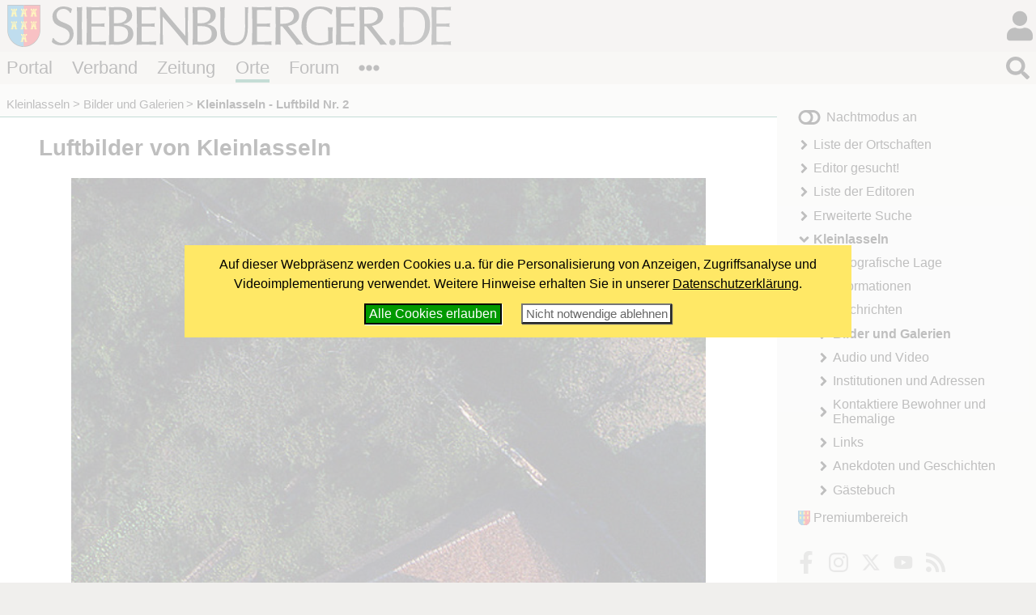

--- FILE ---
content_type: text/html; charset=windows-1252
request_url: https://www.siebenbuerger.de/ortschaften/kleinlasseln/luftbilder/12932.html
body_size: 3452
content:
<!DOCTYPE html>
<html lang="de">

  <head>
    <title>Luftbilder von Kleinlasseln - Kleinlasseln - Luftbild Nr. 2 - Siebenbuerger.de</title>
    <meta charset="windows-1252">
    <meta name="viewport" content="width=device-width, initial-scale=1.0,  user-scalable=yes">
    <meta name="theme-color" content="#dad5cf">
    <meta name="twitter:card" content="summary_large_image">
    <meta property="og:title" content="Luftbilder von Kleinlasseln - Kleinlasseln - Luftbild Nr. 2">
    <meta property="og:image" content="https://www.siebenbuerger.de/ortschaften/kleinlasseln/luftbilder/grossbilder/2.jpg">

    <link rel="apple-touch-icon" href="/daten/grafik/touch-icon-152.png" type="image/png">
    <link rel="shortcut icon" href="/favicon.ico" type="image/x-icon">
    <link rel="icon" href="/favicon.svg" type="image/svg+xml">
    <link rel="search" href="/suchen.xml" type="application/opensearchdescription+xml" title="Siebenbuerger.de">
    <link rel="stylesheet" href="/daten/css/layout.css" type="text/css" >
    <link rel="stylesheet" href="/daten/css/farben.css" type="text/css" >
    <link rel="stylesheet" href="/daten/css/icon.css" type="text/css" >
    <link rel="stylesheet" href="/daten/css/elemente.css" type="text/css" >
    <link rel="stylesheet" href="/daten/css/inhalte.css" type="text/css" >
    <script src="/daten/js/basis.js" ></script>
    <script src="/daten/js/audioplayer.js" ></script>
    <script src="/daten/js/karussell.js" ></script>
    <script src="/daten/js/polyfills/loadpolyfills.js" ></script>
    <link rel="alternate" href="/daten/rss/ort/kleinlasseln/neues.xml" type="application/rss+xml" title="Neues im Ortschaftenbereich Kleinlasseln">

  
  </head>
  <body id="ortschaften" class="ortschaften">
   <div id="hauptbereich">
	  <main id="hauptinhalt">

    
<div id="inhalt"><h1>Luftbilder von Kleinlasseln</h1>
     <div class="einzelbild">
       <figure><img
            src="bilder/2.jpg" 
           srcset="bilder/2.jpg 600w,
                   grossbilder/2.jpg 940w"
           sizes="(min-width: 10rem)  100vw, ( min-width: 71rem) 60vw"
            title="Kleinlasseln - Luftbild Nr. 2" alt="Kleinlasseln - Luftbild Nr. 2"  >
     </figure>
    <h2 class="bild">Kleinlasseln - Luftbild Nr. 2</h2>
    <div class="zusatz zentriert">
    <p class="zusatz2 minitext">Foto: Luftbildaufnahme: Georg Gerster - Quelle: Siebenbürgen-Institut Archiv</p>
    </div>
    <div>
      <p class="bildzahl">Bild  2 von 4 </p>
    </div>
      <ul class="bildnavig blaetterleiste flatflex">
        <li> <a class="icon i-angle-left " href="12931.html" title="Kleinlasseln - Luftbild Nr. 1"><span>«</span></a></li> 
        <li> <a class="icon i-th squared" href="./"><span>&bull;</span></a></li>
        <li><a class="icon i-angle-right " href="12933.html" title="Kleinlasseln - Luftbild Nr. 3"><span>»</span></a></li>
      </ul></div>
</div>

   <nav id="breadcrumb">
     <ul>
       <li><a href="/ortschaften/kleinlasseln/" title="Kleinlasseln">Kleinlasseln</a></li>
       <li><a href="/ortschaften/kleinlasseln/bilder/" title="Bilder und Galerien">Bilder und Galerien</a></li>
       <li><strong>Kleinlasseln - Luftbild Nr. 2</strong></li>
      </ul>
    </nav>

       
     </main>
   
    <aside id="sides">
      <section id="block1"><div>
		  <div class="ortschaftsgruppe">
       <a href="/gruppen/seite/kleinlasseln/"><img src="/gruppen/bilder/normal/kleinlasseln.jpg" alt=""></a>
       <h2><a  href="/gruppen/seite/kleinlasseln/">Gruppe: Kleinlasseln </a></h2>
       <span class="minitext">Treffen Sie in dieser Gruppe andere Benutzer, die sich für Kleinlasseln interessieren.</span>
		  </div></div>
      </section>
     </aside>
   </div>
   <div id="nebenbereich">
    <div id="navigation">
       
     <input type="checkbox" id="navstate" class="navstate unchecked"><label for="navstate" id="navbutton" class="navbutton"><span id="navon"></span><span id="navoff"></span></label>
       
     <div id="navcontent" class="navcontent">
      <p id="colormode"><span id="lighton">Nachtmodus aus</span><span id="darkon">Nachtmodus an</span></p>
		  <nav>
     <ul>
      <li class="menu-liste">
       <a href="/ortschaften/liste.php"  class="menu-liste">Liste der Ortschaften</a>
      </li>
      <li class="menu-editor">
       <a href="/ortschaften/editor.php"  class="menu-editor">Editor gesucht!</a>
      </li>
      <li class="menu-editorliste">
       <a href="/ortschaften/editorliste.php"  class="menu-editorliste">Liste der Editoren</a>
      </li>
      <li class="menu-sucheerweitert">
       <a href="/ortschaften/ortschaften.php"  class="menu-sucheerweitert">Erweiterte Suche</a>
      </li>
      <li class="menu-uebersicht aktiv open">
       <a href="/ortschaften/kleinlasseln/"  class="menu-uebersicht aktiv open">Kleinlasseln</a>
     <ul>
      <li class="menu-lage">
       <a href="/ortschaften/kleinlasseln/lage/"  class="menu-lage">Geografische Lage</a>
      </li>
      <li class="menu-informationen">
       <a href="/ortschaften/kleinlasseln/informationen/"  class="menu-informationen">Informationen</a>
      </li>
      <li class="menu-nachrichten">
       <a href="/ortschaften/kleinlasseln/nachrichten/"  class="menu-nachrichten">Nachrichten</a>
      </li>
      <li class="menu-bilder aktiv">
       <a href="/ortschaften/kleinlasseln/bilder/"  class="menu-bilder aktiv">Bilder und Galerien</a>
      </li>
      <li class="menu-multimedia">
       <a href="/ortschaften/kleinlasseln/multimedia/"  class="menu-multimedia">Audio und Video</a>
      </li>
      <li class="menu-adressen">
       <a href="/ortschaften/kleinlasseln/adressen/"  class="menu-adressen">Institutionen und Adressen</a>
      </li>
      <li class="menu-bewohner">
       <a href="/ortschaften/kleinlasseln/bewohner/"  class="menu-bewohner">Kontaktiere Bewohner und Ehemalige</a>
      </li>
      <li class="menu-links">
       <a href="/ortschaften/kleinlasseln/links/"  class="menu-links">Links</a>
      </li>
      <li class="menu-erzaehlung">
       <a href="/ortschaften/kleinlasseln/erzaehlung/"  class="menu-erzaehlung">Anekdoten und Geschichten</a>
      </li>
      <li class="menu-gaestebuch">
       <a href="/ortschaften/kleinlasseln/gaestebuch/"  class="menu-gaestebuch">Gästebuch</a>
      </li>
     </ul>
      </li>
     </ul>
      </nav>
    
      <p id="premiumlink"><a href="/benutzer/premium/">Premiumbereich</a></p>

      <ul class="flatflex socialmedia">
        <li><a href="https://www.facebook.com/siebenbuerger.de"><img src="/daten/img/icon.svg#facebook-f" alt="fb"></a></li>
        <li><a href="https://instagram.com/siebenbuerger/"><img src="/daten/img/icon.svg#instagram" alt="instagramm"></a></li>
        <li><a href="https://twitter.com/siebenbuerger"><img src="/daten/img/icon.svg#twitter" alt="twitter"></a></li>
        <li><a href="https://www.youtube.com/user/SiebenbuergerDE"><img src="/daten/img/icon.svg#youtube" alt="youtube"></a></li>
        <li><a href="/zeitung/webservice/"><img src="/daten/img/icon.svg#rss" alt="rss"></a></li>
      </ul>
     </div>
     </div>
     <aside id="sonstiges"><div></div><div>
  <h2>Editor</h2>
  <ul class="editorenliste neues zentriert">
   <li><a href="/benutzer/seite/nober/"><img src="/benutzer/bilder/mini/nober.jpg" alt=""></a>Nober</li>
  </ul></div><div>
  <form action="https://www.paypal.com/donate" method="post" class="paypalspende zentriert">
    <div>
      Unterstützen Sie uns mit einer <strong>Online-Spende</strong>!<br><br>
      <input type="hidden" name="hosted_button_id" value="ZTTHBM8J3PTFA" />
      <input type="image" src="/daten/grafik/paypalbutton.gif" name="submit" title="Mit Paypal spenden!" alt="Mit PayPal spenden" />
    </div>
  </form></div>
     </aside>
    
   </div>
  <header id="header">

		<h1><a href="/"></a><span></span></h1>
   <div id="login">
     <input type="checkbox" class="navstate unchecked" id="loginstate"><label for="loginstate" class="navbutton" ></label>
     <div class="navcontent">
   <form  action="/benutzer/anmelden.php" method="post" id="loginfeldklein">
    <div>
     <p class="benutzergruss"><strong>Hallo</strong>, wenn Du bereits registriert bist, kannst du dich direkt einloggen:</p>
     <div id="logineingabefelder">
     <label for="benutzer" class="unsichtbar"></label>
     <input name="benutzer" id="benutzer" placeholder="Benutzername oder E-Mail" type="text">
     <label for="password" class="unsichtbar"></label>
     <input type="password" name="passwort" id="password" value=""  placeholder="Passwort">
     <button type="submit" >LogIn</button>
     <input type="hidden" name="loginzurueck" value="/ortschaften/kleinlasseln/luftbilder/12932.html">
     </div>

     
     <p>
     <a href="/benutzer/kwvergessen.php"  class="icontext i-key">Passwort vergessen?</a>
     </p>
     <p>
     Wenn Du noch nicht registriert bist, kannst du dich hier<br>
     <a href="/benutzer/registrieren.php" class="icontext i-keyboard">registrieren!</a></p>
     <p>
     <a href="/forum/hilfe.php" class="icontext i-info-circle">Weitere Informationen und Hilfe</a>
     
     </p>
     
    </div>
   </form>
     </div>
    </div>
		
		
		
		<nav id="bereiche">
            <ul>
                <li id="l-portal"><a href="/" >Portal</a></li>
                <li id="l-verband"><a href="/verband/" >Verband</a></li>
                <li id="l-zeitung"><a href="/zeitung/" >Zeitung</a></li>
                <li id="l-ortschaften"><a href="/ortschaften/" >Orte</a></li>
                <li id="l-treffpunkt"><a href="/treffpunkt/" >Forum</a></li>
              <li class="extra"><input type="checkbox" id="bereichnavi"
                    class="navstate unchecked"><label for="bereichnavi" class="navbutton"></label>
                    <ul class="navcontent">
                        <li><a href="/sjd/">SJD</a></li>
                        <li><a href="/kulturwerk/">Kulturwerk</a></li>
                        <li><a href="/baden-wuerttemberg/">Baden-Württemberg</a></li>
                        <li><a href="/bayern/">Bayern</a></li>
                        <li><a href="/berlin-neuebundeslaender/">Berlin/Neue Bundesländer</a></li>
                        <li><a href="/hessen/">Hessen</a></li>
                        <li><a href="/niedersachsen-bremen/">Niedersachsen/Bremen</a></li>
                        <li><a href="/nrw/">NRW</a></li>
                        <li><a href="/landler/">Landler</a></li>
                        <li><a href="/shop/">Shop</a></li>
                    </ul>
               </li>
            </ul>
        </nav>
   <div id="suche">
     <input type="checkbox" class="navstate  unchecked" id="suchstate" onchange="document.getElementById('hauptsuchfeld').focus()"><label for="suchstate" class="navbutton" ></label>
     <div class="navcontent" id="suchformular">
       <form action="/suchen.php" method="post"><div><input type="search" placeholder="Suchbegriff eingeben ..." name="suchbegriff" id="hauptsuchfeld"><button type="submit"></button></div></form>
     </div>   
   </div>
		
	</header>
   <footer id="footer">
    <div>
     <div class="infos">
     <ul class="extranavig l">
      <li><a href="/verband/kontakt/kontakt.php">Kontakt</a></li>      
      <li><a href="/portal/online-werbung.php">Online werben</a></li>
      <li><a href="/portal/spenden-web.php">Spenden</a></li>
      <li><a href="/portal/sitemap.php">Sitemap</a> </li>
      <li><a href="/portal/statistik.php">Statistik</a> </li>
      <li><a href="/zeitung/webservice/">Webservice</a> </li>
      <li><a href="/verband/kontakt/nutzungsbedingungen.php">Nutzungsbedingungen</a></li>
      <li><a href="/verband/kontakt/datenschutz.php">Datenschutz</a></li>
      <li><a href="/verband/kontakt/impressum.php">Impressum</a></li>
     </ul>
     <div class="address"><img src="/daten/img/hintergrund.svg#wappen" alt="Verbandswappen">
<strong>Verband der Siebenbürger Sachsen <br>in Deutschland e.V.</strong> <br><br>
Karlstraße 100 <br> 80335 München <br><br>
Telefon: 089/236609-0<br>
Fax: 089/236609-15 <br> 
<a class="icon i-envelope" href="/verband/kontakt/kontakt.php#formular"><span>E-Mail</span></a><br>
     </div>
     <ul class="extranavig r">
      <li><a href="/">Portal</a></li>
      <li><a href="/verband/">Verband</a> </li>
      <li><a href="/zeitung/">Zeitung</a> </li>
      <li><a href="/ortschaften/">Ortschaften</a></li>
      <li><a href="/treffpunkt/">Treffpunkt</a></li>
      <li><a href="/sjd/">SJD</a></li>
      <li><a href="/shop/">Shop</a></li>
      <li><a href="/zeitung/newsletter/">Newsletter</a> </li>
      <li><a href="/verband/mitgliedschaft/">Mitglied werden</a></li>
     </ul>
     </div>
     <div class="copyright"><span>&copy; 2000 - 2026  <a href="/">Siebenbuerger.de</a></span><a href="#" class="icon i-angle-double-up"><span>^</span></a></div>
    </div>
   </footer>
</body>
</html>



--- FILE ---
content_type: text/css
request_url: https://www.siebenbuerger.de/daten/css/elemente.css
body_size: 10584
content:
/* schriften */
#header, #navigation, #footer, #side, h1, h2, h3, h4, h5, h6, .artikelkopf, #sonstiges,
    #breadcrumb, .blaetterleiste,div.fullcontainer, .forenbeitrag >.datum, .kommentar>.kommentarautor, figcaption, #hauptbereich,
    .tonaufnahmekomplett .player ,.tonaufnahme .player , .benutzernavig, .featurepopup, .aktionsleiste ,
ul.letztebenutzer, ul.freundeliste, ul.galerieuebersicht, ul.gruppenliste, .buchbestellung, #cookiehinweis, #artikel table[border] *[size="1"]
    {
    font-family: Tahoma, Verdana, Helvetica, Arial, sans-serif;
}

#hauptinhalt {
    font-family: Palatino, "Palatino Linotype", Georgia, "Times New Roman",
        serif;
    font-size: 1.2rem;
    line-height:1.5;
}

#hauptinhalt h1 {
    font-size:145%;
    line-height:1.35;
}

#hauptinhalt h2 {
    font-size:120%;
    line-height:1.35;
}

#hauptinhalt h3 {
    font-size:115%;
    line-height:1.35;
}

#hauptinhalt h4 {
    font-size:110%;
    line-height:1.35;
}

#hauptinhalt h5 {
    font-size:105%;
}

#hauptinhalt h6 {
    font-size:100%;
}

#navigation h2, #sonstiges h2 {
    font-size:120%;
}

#hauptinhalt .minitext {
	font-size:90%;
}

#sides h2 {
	margin: .5em 0;
	font-size:1.2rem;
}


.clear {
	clear:both;
}

/* Links */


a.w1 {font-size:115%;}
a.w2 {font-size:100%;}
a.w3 {font-size:85%;}
a.w4 {font-size:75%;}
a.w5 {font-size:60%;}

#header a, #footer a, #navigation a, #sonstiges a, #breadcrumb a, .forenbeitrag >.datum a
{
    text-decoration:none;
}

#navigation a:hover, #header .extra a:hover, #footer a:hover,
#sonstiges a:hover, h1 a:hover, h2 a:hover, h3 a:hover, h4 a:hover, h5 a:hover, h6 a:hover, #loginfeldklein a:hover,
#breadcrumb a:hover , .forenbeitrag >.datum a:hover{
    text-decoration:underline;
}

/* Sonstiges */

#hauptinhalt #inhalt a,  .forenbeitrag .text {
    word-wrap:break-word;
}
#hauptinhalt #inhalt h1 {
    word-wrap:break-word;
}

#hauptbereich {
    --extended-margin: 2rem;
    --block-margin:1.5rem;
}

main > section, main > article , main > div{
    padding: 0 2rem 0.5rem 2rem;
}
#hauptinhalt > section, #hauptinhalt > article , #hauptinhalt > div{
    padding: 0 var(--extended-margin,2rem) .5rem var(--extended-margin,2rem);
}

#sonstiges ul {
    margin-bottom:0;
}
nav>ul, #sonstiges ul {
  padding-left:0;
}
nav ul, nav ul li, #sonstiges ul li {
  list-style-type: none;
}

nav ul li a {
  text-decoration:none;
}


/*Header - Navi*/

#header h1 {
    background: url(/daten/img/hintergrund.svg#wappen) center left no-repeat;
    height: 4rem;
    box-sizing: border-box;
    background-size: 2.7rem 3.2rem;
    padding-left: 0;
    padding-top: .5rem;
    padding-bottom: .25rem;
    margin-right: 7.5rem;
    margin-top: 0;
    margin-bottom: 0;
    margin-left:0.5rem;
}

#header h1 a {
    display:inline-block;
    width:3.5rem;
    height:3rem;
}

#header h1 span {
    display: inline-block;
    margin: 0;
    height: 3rem;
    line-height: 3rem;
    min-height: 2.9rem;
    padding: 0;
    background-size: contain;
    background-position-x: 0%;
    background-position-y: 50%;
    background-repeat:no-repeat;
    box-sizing: border-box;
    width: calc(100% - 3.5rem);
    min-width: calc(100% - 4rem);
}

.popupbox {
    position:absolute;
    width:10rem;
    width:max-content;
/*     font-size:80%; */
    padding:.5ex;
    border: solid 1px #888;
    border-radius:.5ex;
    text-align:left;
    z-index:1000;
    top:1.5em;
    right:0;
}

.popupicon {position:relative;}

.navcontent.popupbox #lesezeichenbox {
  max-width:calc(100vw - 8.5rem);
}

input.navstate, input.navstate+label.navbutton+.navcontent,
input.navstate.unchecked, input.navstate.unchecked+label.navbutton+.navcontent {
    display: none;
}

label.navbutton {
    display: inline-block;
}

input.navstate:checked+label.navbutton+.navcontent,
input.navstate.checked+label.navbutton+.navcontent {
    display: block;
}

input.navstate+label.navbutton .navoff,
input.navstate.unchecked+label.navbutton .navoff {
    display: none;
}

input.navstate:checked+label.navbutton .navon,
input.navstate.checked+label.navbutton .navon {
    display: none;
}

input.navstate+label.navbutton .navon,
input.navstate.unchecked+label.navbutton .navon {
    display: inline-block;
}

input.navstate:checked+label.navbutton .navoff,
input.navstate.checked+label.navbutton .navoff {
    display: inline-block;
}

input.navstate:checked+label.navbutton,
input.navstate.checked+label.navbutton {
    background-image:url(/daten/img/icon.svg#times);
}

#navon, #navoff, .navoff, .navon, .navbutton {
    background-repeat: no-repeat;
    background-position: center center;
    height: 1.2em;
    width: 100%;
}

#navstate + #navbutton,
#navstate.unchecked + #navbutton {
    background-image: url(/daten/img/icon.svg#bars);
    background-position:  right 50%;
    background-repeat: no-repeat;
    background-size: 2rem;

}

#navstate:checked + #navbutton,
#navstate.checked + #navbutton {
    background-image: url(/daten/img/icon.svg#times);
}

#bereiche .navstate+.navbutton,
#bereiche .navstate.unchecked+.navbutton {
    background-image: url(/daten/img/icon.svg#ellipsis-h);
    background-position: left center;
    background-repeat: no-repeat;
    height: 2.5rem;
    background-size:1.6rem 1.6rem;
    display:inline-block;
}

#bereiche .navstate:checked+.navbutton,
#bereiche .navstate.checked+.navbutton {
    background-image: url(/daten/img/icon.svg#times);
}

#bereiche>ul {
    margin:  0 3rem 0 0.5rem;
    padding: 0;
    display: flex;
    position: relative;
    height: 2.5rem;
    box-sizing: border-box;
/*  max-width:calc(100vw - 2.5rem); */
    max-width:29rem;
    justify-content: space-between;
    align-items:center;
}

body.lv #bereiche>ul,  body.sjd #bereiche>ul{
    justify-content: flex-start;
}



#bereiche>ul>li {
    display: inherit; /*inline-block*/
    margin: 0;
/*  padding: calc(( 2.5rem - 2.7ex) / 2) 0; */
    list-style-type: none;
    box-sizing: border-box;
    font-size: 1.35rem;
    flex-shrink: 0;
}

#bereiche a {
    text-decoration: none;
    display: inline-block;
    width: 100%;
}

#bereiche>ul>li>a {
    margin-right: .5rem;
/*  height : 3ex; */
    box-sizing: content-box;
    padding:1px 0;
    display:inline;
    border-bottom:solid 4px transparent;
    border-top:solid 4px transparent;
}
#bereiche>ul>li:last-child>a {
    margin-right: .25rem;
}

#bereiche>ul>li.extra {
    width: 1.8rem;
    flex-grow: 0;
    flex-shrink:0;
    padding: 0 0;
    position: relative;
}

#bereiche>ul>li.extra a {
    background: url(/daten/img/icon.svg#angle-right) no-repeat center left;
    padding-left:1.3em;
    display:inline-block;
    margin:.25em 0;
    background-size: 1.2em 1.2em;
    box-sizing:border-box;
}

#bereiche>ul>li>ul {
    font-size:1.2rem;
    padding-left:0;
}

#bereiche input.navstate+label.navbutton+.navcontent,
#bereiche input.navstate.unchecked+label.navbutton+.navcontent {
    display: none;
}

#bereiche input.navstate:checked+label.navbutton+.navcontent,
#bereiche input.navstate.checked+label.navbutton+.navcontent {
    display: block;
    position: absolute;
    right: 0;
    left: auto;
    width: 16em;
    top: 2.5rem;
    z-index: 200;
    max-width:80vw;
}


#suche {
    position: absolute;
    left: auto;
    right: 0;
    top: 4rem;
    width: 3rem;
    height: 2rem;
}

#login {
    position: absolute;
    left: auto;
    right: 0;
    width: 4rem;
    height: 4rem;
    padding-right:0rem;
    top: 0;
}

#login > label {
    background-image: url(/daten/img/icon.svg#user);
    background-size: 2rem;
    background-position: 50% 50%;
    background-repeat: no-repeat;
    display: inline-block;
    width: 2rem;
    margin-left:1.75rem;
    height: 4.0rem;
}

#login.online > label {
    background-size: 3.1rem;
    background-position: 50% 50%;
    background-repeat: no-repeat;
    display: inline-block;
    width: 2.5rem;
    height: 2.5rem;
    border-radius:1.4rem;
    margin:.6rem  0 .6rem 1rem;
    border:solid .15rem rgba(255,255,255,.7);
    /*box-shadow: inset 2px 2px 5px black;*/
    position:relative;
}

#login > .navstate:checked + label,
#login.online > .navstate:checked + label,
#login > .navstate.checked + label,
#login.online > .navstate.checked + label {
    background-image: url(/daten/img/icon.svg#times)!important;
    background-size: 1.5rem;
    }
#login.online > .navstate:checked + label > span,
#login.online > .navstate.checked + label > span {
    display:none;
}

/*#login.online > label span.premium {
    background-image:url(/daten/img/hintergrund.svg#wappen);
    background-repeat:no-repeat;
    background-position: center center;
    background-size:.65rem;
    display:none;
    height:.8rem;
    width:.8rem;
    position:absolute;
    left:-.4rem;
    top:-.2rem;
    filter:opacity(.35);
}*/
#login.online > label span.mail {
    background-image:url(/daten/img/icon.svg#envelope);
    background-repeat:no-repeat;
    background-position: center center;
    background-size:.7rem;
    display:block;
    height:1rem;
    width:1rem;
    position:absolute;
    right:0;
    bottom:-.2em;
    filter:opacity(.80) invert();
    background-color:#0ff;
    border-radius:.6rem;
}

#loginfeldklein {
    margin:0 1rem 1rem 1rem;

}

#loginfeldklein input {
    font-size:100%;
    width:100%;
    display:inline-block;
    margin:.75ex 0;
    border: inset  1px black;
    padding:3px;
    display:block;
    box-sizing: border-box;
}



#loginfeldklein p {
    text-align:left;
    margin:.5em 0;
}

#loginfeldklein p a{
    text-decoration:none;
}

#loginfeldklein p.benutzergruss {
    margin-top:0;

    }
#loginfeldklein p.avatar {
    width:5rem;
    margin:0 .5rem .5rem 0;
    position:relative;
    float:right;
}


#loginfeldklein p.avatar span.premium {
    background-image:url(/daten/img/hintergrund.svg#wappen);
    background-repeat:no-repeat;
    background-position: center center;
    background-size:1.4rem 1.4rem;
    display:block;
    height:2rem;
    width:2rem;
    position:absolute;
    right:-.3rem;
    bottom:-.3rem;
    background-color:#fff;
    border-radius:1rem;
    border: solid 1px #777;
    opacity:.85;
}

#loginfeldklein p.avatar img
{
    width:100%;
}

#suche .navbutton {
    background-image: url(/daten/img/icon.svg#search);
    display: inline-block;
    background-size: 1.8rem 1.8rem;
    background-position: right center;
    width: 2.5rem;
    height: 2.0rem;
    margin: .25rem .5rem .25rem 0;
}

#suche input.navstate:checked+.navbutton,
#suche input.navstate.checked+.navbutton {
    /*background-image: url(/daten/img/icon.svg#times);*/
    display:none;
}

#suche .navcontent {
    position: absolute;
    left: auto;
    right:0;
    top: 0;
    width: 36em;
    height: 2.5rem;
}

#suche form {
    margin: 0;
    padding: 0;
    height: 2.5rem;
    background-color:#fff;
}

#suche .navcontent input {
    width: calc(100% - 2rem);
    height: 2.5rem;
    border: none;
    float: left;
    font-size: 1.25rem;
    padding-left:1.1rem;
}

#suche .navcontent button {
    width: 2rem;
    height: 2.5rem;
    margin: 0;
    padding: 0;
    border: none;
    background-image: url(/daten/img/icon.svg#search);
    background-position: center center;
    background-repeat: no-repeat;
    background-size: 1.5rem 1.5rem;
    filter: contrast(.3) brightness(2);
}

#suche #suchformular_response ul {
    margin:0;
    list-style:none;
    padding:.5rem .5rem .5rem 1rem;
    z-index:3000;
    position:absolute;
}

#suche #suchformular_response ul li a{
    padding:.25em;
    display:inline-block;
    text-decoration:none;
}


#login .navcontent {
    position: absolute;
    left: auto;
    right: 0;
    top: 4rem;
    width: 20rem;
    max-width:90vw;
    z-index: 150;
}

#bereiche>ul>li>a {
    color: #000;
}




/* Breadcrumb */
#hauptinhalt > nav {
    width: 100%;
    border-bottom: solid 1px transparent;
    max-width: 60rem;
    box-sizing: border-box;
    font-size: 80%;
}

#hauptinhalt > nav > ul {
    display: flex;
    flex-direction: row;
    flex-wrap:nowrap;
    align-items:flex-end;
    height:2.5rem;
    margin: 0 0.5rem;
    padding: 0;
}

#hauptinhalt > nav ul li {
    display: inline-block;
    list-style-type: none;
    margin: 0;
    padding-bottom: 0.25rem;
    max-width:25em;
    white-space:nowrap;
    overflow:hidden;
    text-overflow:ellipsis;
}


#hauptinhalt > nav > ul > li:first-child::before {
    content: "";
    padding: 0;
    display:none;
}

#hauptinhalt > nav ul li::before {
    content: ">";
    display: inline-block;
    padding: 0 .25em;
}

ul#pfad {
    display:none;
}

#header h1 span {
       background-image: url(/daten/img/hintergrund.svg#siebenbuergerde);
}
body.zeitung #header h1 span {
       background-image: url(/daten/img/hintergrund.svg#zeitung);
}


/* Navigation */
#navigation {
    align-self: start;
    display:flex;

}
#navcontent {
    display:flex;
    flex-direction: column;
    align-items: stretch;
    align-self:stretch;
    width: 20rem;
}

#navcontent > * {
    margin-left:1.5rem;
}


#navcontent nav {
    flex-grow:1;

}



#navcontent nav > ul {
    margin:0;
    padding-top:0;
}

#navcontent nav ul ul{
    margin:0 0 0 1rem ;
    padding-top:0;
}

#navcontent nav ul li {
    padding-top:.35rem;
    padding-bottom:.35rem;
    display:block;

}

#navcontent nav ul li a, #navcontent nav ul li strong{
    display:block;

}

#navcontent nav strong + ul, #navcontent nav a + ul {
    padding-top:.7rem;
}

#navcontent nav li:first-child {
    padding-top:0;
}

#navcontent nav li:last-child {
    padding-bottom:0;
}

#navcontent nav ul li ul {
    padding-left:.5rem;
}

#navcontent a.aktiv {
    font-weight:bold;
}

#navcontent nav a, #navcontent nav strong {
    background: url(/daten/img/icon.svg#angle-right) no-repeat center left;
    padding-left:1.3em;
    display:inline-block;
    background-size: 1.2em 1.2em;}
#navcontent nav a.open, #navcontent nav strong.open {
    background: url(/daten/img/icon.svg#angle-down) no-repeat center left;
    padding-left:1.3rem;
    display:inline-block;
    background-size: 1.2em 1.2em;
}


#navcontent nav > * {
    margin:0 0 1rem 0;
   /* box-shadow: 1px 1px 3px black;*/
    padding:.0;
}


#premiumlink  a {
    background: url(/daten/img/hintergrund.svg#wappen) no-repeat center left;
    text-decoration:none;
    padding-left:1.3em;
    display:inline-block;
    background-size: 1.2em 1.2em;
}


p#colormode {
    max-width:13em;
}


#artikel .artikelkopf {
    position:sticky;
    position:-webkit-sticky;
    top:0;
    display:flex;
    justify-content:stretch;
    flex-direction: row;
    width:100%;
    margin-top:1em;
    padding-top:.75ex;
    padding-bottom:.25ex;
    padding-left:var(--extended-margin,0);
    padding-right: var(--extended-margin,0);
    margin-left:calc(-1 * var(--extended-margin,0));
    margin-right: calc(-1 * var(--extended-margin,0));

}

#artikel .artikelkopf > ul > li, #artikel .artikelkopf > div{
    flex-shrink:1;
    flex-grow:1;
    display:inline-block;
    margin:0;
}

#artikel .artikelkopf > div {
    font-size:80%;
    text-align:left;
    order:1;
    padding: .25ex;
    text-align:left;
}

#artikel .artikelkopf > ul {
    margin:0;
    padding:0;
    display:flex;
    justify-content:right;
    text-align:left;
    order:2;

}
#artikel .artikelkopf > ul > li {
    max-width:2.5rem;
}

#artikel .artikelkopf > ul > li > a.icon, #artikel .artikelkopf .popupicon label {
    display:block;
    margin-left:.5rem;
}

#artikel .artikeltask > li > .icon{
    width:1.5rem;
    height:1.2rem;
    max-width:1.5rem;
    max-height:1.2rem;

}

figure {
    --extended-width: calc(100% + var(--extended-margin,0) * 2);
    --extended-width-h: calc(50% + var(--extended-margin,0));
}

figure.bild {
	margin:1em auto;
	width:100%;
}


figure.bildz, figure.videoplayerbox {
    width:var(--extended-width,100%);
    margin: 1em calc(-1 * var(--extended-margin,0));
    --pad-left:  var(--extended-margin,0);
    --pad-right: var(--extended-margin,0);
    --lab-width: calc(100% - var(--pad-left,0) - var(--pad-right,0));
}

.startseitenvideo figure.videoplayerbox {
    width: 100%;
	margin: 1em 0; 
	--lab-width: 100%; 
	--pad-left: 0; 
	--pad-right: 0;
}


figure.bildl {
    --pad-left:  var(--extended-margin,0);
    --pad-right: 0;
    --lab-width: calc(100% - var(--pad-left,0));
    width:var(--extended-width-h,50%);
    margin:.5em 1em .5em calc(-1 * var(--extended-margin,0));
    float:left;

}

figure.bildr {
    --pad-left:  0;
    --pad-right: var(--extended-margin,0);
    --lab-width: calc(100% - var(--pad-right,0));
    width:var(--extended-width-h,50%);
    margin:.5em calc(-1 * var(--extended-margin,0)).5em 1em;
    float:right;
}

figure img {
    width:100%;
    margin:0;
    display:block;
    z-index:2500;
}

figcaption {
    display:block;
    width:max-content;
    max-width:var(--lab-width,100%);
    font-size:80%;
    margin:0.25em auto;
    text-align:left;
    padding-left:var(--pad-left,0);
    padding-right:var(--pad-right,0);
}

.kurzansicht figure {
	--extended-margin:0;
	max-width:30rem;
} 





.icon {
    background-color:transparent;
    background-repeat:no-repeat;
    background-position:center center;
    display:inline-block;
    filter: contrast(.6) brightness(1.75);
    max-width:1.5em;
    max-height:1.5em;
    overflow:hidden;

}

.icon.nofilter {
	filter:none!important;
}

.icon.small {
	width:1em;
	height:1em;
}

.icon.rrand {
  padding-right:.25em;
}

.icon.lrand {
	padding-left:.25em;
}

.icon img, .icontext>img:first-child {
	display:none;
}

.icontext {
    background-color:transparent;
    background-repeat:no-repeat;
    background-position:left center;
    padding-left:1.25em;
    background-size: 1em 1em;
    display:inline-block;
}

li .icontext, ul.ivz li a, ul.ivz li a{
	margin-right:1em;
}

li:last-child .icontext, ul.ivz li:last-child a {
	margin-right:0;
}

.icontext.r {
    background-position:right center;
    padding-right:1.25em;
}

li .icontext.r{
    margin-left:1em;
}

li:last-child .icontext.r, ul.ivz li:last-child a {
    margin-left:0;
}

ul.ivz, .presseschau ul, ul.weitere {
	padding:0;
	margin-left:0;
    list-style:none;
}

ul.ivz ul, .presseschau ul, ul.weitere ul {
	list-style:none;
}

ul.ivz li a, ul li a.weiter, .presseschau ul li, ul.weitere li  {
    padding-left:1.25em;
    display:inline-block;
    line-height:1.5em;
    position:relative;
}

.presseschau ul li, ul.weitere li  {
    display:block;
}

ul.ivz li a, ul li a.weiter {
    display:inline-block;
}

ul.ivz li a::before, ul li a.weiter::before,.presseschau ul li::before, ul.weitere li::before  {
    background-color:transparent;
    background-repeat:no-repeat;
    background-position:left 0.25em;
    background-size: 1em 1em;
    display:inline-block;
    line-height:1.5em;
    height:1.5em;
    width:1em;
    content:'';
    position:absolute;
    left:0;
   
}


ul.ivz li a::before {
	background-image:url('/daten/img/icon.svg#angle-down');
}

ul.ivz li a.weiter::before, ul.weitere li::before {
	background-image:url('/daten/img/icon.svg#angle-right');
}


.presseschau ul li::before {
    background-image:url('/daten/img/icon.svg#file-alt');
}

a.extern{
 padding-right:.6em;
}

 a.doku {
    padding-right:.9em;
}

a.ankeroben,  a[href='#uebersicht'],   a[href='#inhaltsvz']{
    padding-right:1em;
}

a.extern::after, a.doku::after, a.ankeroben::after, a[href='#uebersicht']::after,  a[href='#inhaltsvz']::after {
content: ' ';
width: 1em;
display: inline-block;
position: absolute;
background-position: 20% center;
background-repeat: no-repeat;
height: 1.5em;
vertical-align: middle;
background-size: .75em .75em;
opacity: .6;
}

ul.ivz li a.weiter::before {
    background-image:url('/daten/img/icon.svg#angle-right');
}

a.doku::after {
	background-image:url('/daten/img/icon.svg#file-alt');
}

a.extern::after {
    background-image:url('/daten/img/icon.svg#external-link-alt');
    background-position:20% 35%;
    background-size: .5em .5em;
}

table.daten a.extern::after {position:static;}

.karussell a.extern {
	padding-right:0;
}
.karussell a.extern::after {
	display:none;
}

a.ankeroben::after, a[href='#uebersicht']::after, a[href='#inhaltsvz']::after {
    background-image:url('/daten/img/icon.svg#angle-up');
    background-size: .75em 1em;
    background-position:80% center;
}

.icon span {
    visibility:hidden;
    max-width:0;
    overflow:hidden;
}

.iconified, .alphabet li a {
   display:inline-block;
   border-radius:.5em;
   padding-left:.5em;
   padding-right:.5em;
   filter: contrast(.6) brightness(1.75);
   text-decoration:none;
}

.alphabet li a {
	margin-bottom:.2em;
}

.i-wappen{background-image:url(/daten/img/hintergrund.svg#wappen);}
.i-youtube-color{background-image:url(/daten/img/hintergrund.svg#youtube);}
.i-twitter-color{background-image:url(/daten/img/hintergrund.svg#twitter);}
.i-facebook-color{background-image:url(/daten/img/hintergrund.svg#fb);}
.i-instagram-color{background-image:url(/daten/img/hintergrund.svg#instagram);}

body.lv #hauptinhalt #inhalt h2 {
	clear:both;
	padding-top:1.5em;
}

#hauptinhalt textarea, #hauptinhalt input {
    max-width:100%;
}

#kommentarfeld textarea {
    width:100%;
}



#inhalt img {
    max-width:100%;
}


#sonstiges h2 {
    margin-top:0;
}
/* Flache Listen*/


ul.keinepunkte {
	list-style-type:none;
	margin-left:0;
	padding-left:0;
}

ul.keinepunkte ul {
    list-style-type:none;
}

ul#bilderliste img {
	width:100%;
	display:inline-block;
	padding:.5em;
	margin:.5em 0;
	border-style:solid;
	border-width:1px;
	box-sizing: border-box;
}

ul.inline {
    list-style-type:none;
    display:inline-block;
    padding:0;
}

ul.inline > li {
    display:inline-block;
}

ul.flach {
    list-style-type:none;
    margin-left:0;
    padding-left:0;
}
ul.flatflex {
    list-style-type:none;
    display:flex;
    flex-direction: row;
    flex-wrap: wrap;
    flex-shrink:1;
    padding:0;
/*     justify-content:space-between; */
}

ul.flatflex.benutzernavig{
     justify-content:center;
}

ul.flatflex.benutzernavig, ul.flatflex.aktionsleiste{
	 font-size:90%;
}

ul.flatflex.benutzernavig li strong{
   margin-right:1em;
}

ul.flatflex > li, ul.flach > li {
    display:inline-block;
}

ul.flatflex.boxed > li {
    padding:0;
    margin:.25em;
    border:solid 1px;
    text-align:center;
}

ul.flatflex.boxed > li > a {
    text-decoration:none;
    display:inline-block;
    padding:0 .25em;
    margin:0;
}

ul.flatflex.separator {
    justify-content:center;
    align-items:center;
}

ul.separator > li::after {
    content:'\00b7';
    display:inline-block;
    text-align:center;
    width:1em;
}

ul.separator > li:last-child::after {
    content:'';
    display:none;
    width:0;
}

ul.flatflex.blaetterleiste {
    justify-content: flex-start;
    font-size:85%;
}
ul.flatflex.blaetterleiste > li{
    margin-right:.5em;
}


ul.flatflex.ebook {
    flex-direction:column;
    justify-content: flex-start;
}

ul.flatflex.socialmedia {
    justify-content: flex-start;
}

#hauptinhalt ul.flatflex.socialmedia li  {
    width:2em;
    height:2em;
}

#hauptinhalt ul.flatflex.socialmedia li  a  img{
    opacity:.7;
}
ul.flatflex.socialmedia li {
    width:1.5em;
    max-width:1.75em;
    max-height:1.75em;
    margin-right:1em;

}

ul.flatflex.socialmedia li:last-child {
    margin-right:0;
}

ul.flatflex.socialmedia li a img {
    width:100%;
    height:100%;
    opacity:0.3;
}


.navbutton, .icon, .icontext, #lighton, #darkon {
    cursor:pointer;
}

/*footer*/

#footer >div {
    text-align:center;
    font-size:.9rem;
    padding-top:.5rem;
}
#footer > div  ul.extranavig
{
  margin:auto;
  display:flex;
  flex-direction:column;
  list-style:none;
  padding:0;
  justify-content: space-between;
  width:9rem;

}

#footer > div  ul.extranavig li
{
  margin:.5em 0;
  width:100%;
  padding:0;
  text-align:center;
}

#footer  a {
    text-decoration:none;
}

#footer  div.address img
{
  max-width:3.5rem;
  max-height:4.5rem;
  display:block;
  margin:.5rem auto .5rem auto;
}

#footer div.copyright {
    font-size:.75rem;
    padding:.5rem 0;
    display:flex;
    flex-direction:row;
/*  justify-content:flex-end; */
}

#footer div.copyright >span {
    margin-left:auto;
    margin-right:auto;
    padding-left:2rem;
}

#footer div.copyright >a {
    margin-left:0;
    width:2rem;
}

div#klappzeitung {
	max-width:20rem;
 }

div#klappzeitung a {
  overflow:hidden;
  max-height:12.4rem;  
  display:block;
  margin-bottom:.5rem;
}

img#aktuelleszeitungsbild {
/*   margin:15px 35px 14px 8px; */
/*   opacity:.8; */
 width:100%;
 display:block;
 transition: all ease-in 0.5s;
}
img#aktuelleszeitungsbild:hover {
    transform:scale(1.5) translate(7%, 4%);
    transition: all ease-out 0.5s;
}



/*Boxen etc.*/

.startseiteninhalt h2.startseitenliste, .startseiteninhalt h2.startseitenbox {
	margin-top:2em;
}

#hauptinhalt img.vollbild {
    display:block;
    width:100%;
}

div.startseitenbox {
    padding:.5rem;
}

div.startseitenbox {
 border-style: solid;
 border-width: 1px ;

}
ul.startseitenliste, ul.playertransformed, ul.beitraegeliste, ul.titelliste {
 list-style-type:none;
 margin:0 0 0.1em 0;
 padding:0;

}


ul.startseitenliste > li, ul.playertransformed > li, ul.beitraegeliste > li, ul.titelliste > li {
 padding:.25em 0;
 clear:both;
 width:100%;
 overflow:auto;
 box-sizing: border-box;
 border-bottom-style:solid;
 border-bottom-width:1px;
}

ul.beitraegeliste li p {
  margin:.5em 0 0 0;
}

ul.playertransformed li {
	background-image:url(/daten/img/icons.svg#caret-right);
	background-size:1.5em 1.5em;
	background-repeat:no-repeat;
	background-position:left .25em;
}
ul.playertransformed li {
	padding-left: 1.5em;
}


ul.startseitenliste .kompaktbild, div.startseitenbox .kompaktbild {

    display:block;
    margin:.25em .5em .25em .25em;
    width: 5em;
/*  height:5em; */
    max-height:5em;
    overflow:hidden;
    float:left;
}

ul.startseitenliste .kompaktbild img, div.startseitenbox .kompaktbild img {
    width:100%;
    overflow:hidden;
}

p.startseitenliste {
	margin-top:0.25em;
	font-size:90%;
	text-align:right;
}


ul.letztebenutzer, ul.freundeliste, ul.galerieuebersicht, ul.gruppenliste, ul.sondergalerien {
  list-style-type:none;
  display: grid;
  grid-template-columns: repeat(auto-fill, 6rem);
  grid-gap: 1rem;
  justify-content: space-between;
  margin:0;
  padding:0;

}

ul.galerieuebersicht li {
    display:flex;
    width:6rem;
    height:6rem;
    flex-wrap:nowrap;
    flex-direction:column;
    justify-content: center;
    text-align:center;
    margin:.25em;
}

ul.letztebenutzer li, ul.freundeliste li,  ul.gruppenliste li {
    display:flex;
    width:6rem;
    max-width:6rem;
    max-height:8rem;
    overflow:hidden;
    height:8rem;
    flex-wrap:nowrap;
    flex-direction:column;
    justify-content: space-between;
    text-align:center;
    margin:.25em;
}

ul.letztebenutzer li a, ul.freundeliste li a ,  ul.galerieuebersicht li a,  ul.gruppenliste li a{
    display:block;
    margin:auto;
    hyphens:auto;
    font-size:80%;
    margin-top:0;
}



ul.letztebenutzer li a img, ul.freundeliste li a img,  ul.galerieuebersicht li a img,  ul.gruppenliste li a img{
    display:block;
    object-fit:contain;
    object-position:top;
    width:6rem;
    height:5rem;
    max-width:6rem;
    max-height:5rem;
}

ul.letztebenutzer a.betreuer {
	font-weight:bold;
}


ul.letztebenutzer a.moderator {
    font-style:italic;
}


ul.letztebenutzerklein {
	list-style:none;
	margin-left:0;
}

ul.letztebenutzerklein a {
	background-repeat:no-repeat;
	background-clip:padding-box;
	padding-left:3em;
	background-position:left center;
	display:block;
}


ul.galerieuebersicht li a img {
    object-position:center;
}

ul.sondergalerien li {
	font-size:75%;
	text-align:center;
	border: solid 1px #999;
}

ul.sondergalerien li a {
    overflow-wrap: break-word;
    word-wrap: break-word;
    hyphens: auto;  
}

ul.sondergalerien li a img {
    max-height: 5rem;
    overflow: hidden;
    width: 100%;
    object-fit: cover;
}

ul.sondergalerien li .minitext {
    font-size:85%;
}

#hauptinhalt img.links, #hauptinhalt figure.links {
	float:left;
	margin-right:1em;
	margin-left:0;
	margin-bottom:1em;
	max-width:50%;
	display:block;
	box-sizing: border-box;
}

#hauptinhalt img.rechts, #hauptinhalt figure.rechts {
    float:right;
    margin-left:1em;
    margin-right:0;
    margin-bottom:1em;
    max-width:50%;
    display:block;
    box-sizing: border-box;
}

#hauptinhalt img.rechts.drittel, #hauptinhalt img.links.drittel, #hauptinhalt figure.rechts.drittel, #hauptinhalt figure.links.drittel {
	max-width:33%;
}

#hauptinhalt img.rechts.viertel, #hauptinhalt img.links.viertel,  #hauptinhalt figure.rechts.viertel, #hauptinhalt figure.links.viertel{
    max-width:25%;
}

/*tabellen*/

table.daten.scroll10 {
	max-height:15em;
}

table.daten.scroll20 {
    max-height:30em;
}

.scrollbar::-webkit-scrollbar, table.daten::-webkit-scrollbar,  table#statistik::-webkit-scrollbar{
  width: 9px;
  height:9px;
}


.scrollbar::-webkit-scrollbar-track, table.daten::-webkit-scrollbar-track, table#statistik::-webkit-scrollbar-track{
  background: rgba(220,220,220,.9);
   border-radius:4px;
}


.scrollbar::-webkit-scrollbar-thumb, table.daten::-webkit-scrollbar-thumb, table#statistik::-webkit-scrollbar-thumb{
  background: rgba(170,170,170,.9);
  border-radius:4px;
}


.scrollbar:hover::-webkit-scrollbar-thumb, table.daten:hover::-webkit-scrollbar-thumb, table#statistik:hover::-webkit-scrollbar-thumb  {
  background: rgba(80,80,80,1);
}




table.daten, table#statistik {
    width:100%;
    overflow-x:auto;
    display:block;
}


/*Terminematrix*/

.terminliste {
    border-collapse: collapse;
    border-style:solid;
    border-width:1px;
}

.terminliste th, .terminliste td {
    padding: .25em;
}

.terminliste th {

    border-bottom-style: solid;
    border-width: 1px;
    font-weight: normal;

}
.terminliste td {

    border-style: solid;
    border-width: 1px;
    text-align: right;

}

.terminliste td.v {
    opacity: .3;

}
.terminliste td.h {
   background-color:rgba(0,0,0,.3);
}

/*umfrage*/

.umfrage .frage, .umfrageformular .frage {
  margin:.25em 0;
  display:block;
  font-size:90%;
}


/*Coockie-Hinweis*/

#cookiehinweiscontainer.abgedunkelt {
    display: flex; 
    justify-content: center;
    align-items: center;
    position:fixed; 
    left:0; 
	top:0; 
	bottom:0; 
	right:0; 
	width:100%; 
	height:100vh; 
	z-index:10000;
}


#cookiehinweiscontainer.abgedunkelt #cookiehinweis {
	padding:.75em;
	position:static;
	max-width:50rem;
}

#cookiehinweis {
	position:fixed;
	bottom:0;
	text-align:center;
	left:0;
	right:0;
	z-index:20000;
	line-height: 1.5;
}

#cookiehinweis button.erlauben {
    font-size:100%;
}

#cookiehinweis button.ablehnen {
    font-size:95%;
}

#cookiehinweiscontainer.abgedunkelt #cookiehinweis button {
	display:inline-block;
    margin:0.75em 0.75em 0.25em 0.75em;
}

#cookiehinweis.permanent .minitext {
    font-size:80%;
}

#cookiehinweis.permanent {
    font-size:95%;
}

/*Abstände Inhalt + Bilder*/
@media ( min-width : 80rem)  {

    #hauptbereich, #sonstiges {
        --extended-margin: 6rem;
        --block-margin:1.5rem;
    }



}
@media ( min-width : 71rem) and ( max-width : 80rem){

    #hauptbereich, #sonstiges  {
        --extended-margin: 3rem;
        --block-margin:1.5rem;
    }
}
@media ( min-width : 50rem) and ( max-width : 71rem) {

    #hauptbereich, #sonstiges{
        --extended-margin: 6rem;
        --block-margin:1.5rem;
    }


}
@media ( min-width : 40rem) and ( max-width : 50rem){

    #hauptbereich, #sonstiges {
        --extended-margin: 3rem;
        --block-margin:1.5rem;
    }
}
@media ( max-width : 40rem){

    #hauptbereich, #sonstiges  {
        --extended-margin: 1rem;
        --block-margin:1rem;
    }
}



@media ( min-width : 1rem) and ( max-width : 71rem) {

    #login label {
      right:3.5rem!important;
      position:absolute;
    }

    #login.online label {
      right:3.5rem!important;
      position:absolute;
    }


    #suche .navcontent {
        max-width: 100vw;
        width: 60rem;
    }
    #suche .navcontent input {
       padding-left:1.1rem;
    }

    #hauptinhalt > nav {
        margin-left:0;
    }
}


/*fb*/

#fb-container {
   border-style:solid;
   border-width:1px;	
   margin:1em auto 1em auto;
}

.fb-page {
	max-width:100%;
	width:480px;
	margin:.25em auto 0 auto;
	display:block!important;
	overflow: auto;
}

#fb_erlauben_box {
   margin:0;
   padding:.5em;
}

.fb-page #fb_erlauben_box button {
   font-size:90%;
   padding-top:.25em;
   padding-bottom:.25em;
}

#fb_verbieten_box {
	text-align:center;
}



/*Startseitenbuttons*/
.seitenbutton {
  display: inline-block;
  border-radius: 4px;
  border: none;
  text-align: center;
  font-size: 1.3em;
  padding: .5em 0 .5em 0;
  width: calc(100% - 1em);
  box-sizing:border-box;
  transition: all 0.5s;
  cursor: pointer;
  margin: .5em auto .5em 0;
}

.seitenbutton span {
  cursor: pointer;
  display: inline-block;
  position: relative;
  transition: 0.5s;
  color:white;
}

.seitenbutton span:after {
  content: '\00bb';
  position: absolute;
  opacity: 0;
  top: 0;
  right: -1em;
  transition: 0.5s;
}

.seitenbutton:hover span {
  padding-right: 1.2em;
}

.seitenbutton:hover span:after {
  opacity: 1;
  right: 0;
}

/* Formulare */

#hauptbereich form.standard label {
	margin-top:0.25em;
	display:block;
}
#hauptbereich form.standard label.inline {
    display:inline;
}

#hauptbereich form.standard input[type='text'], #hauptbereich form.standard textarea {
	width:calc(100% - 1.25em);
	max-width:calc(100% - 1.25em);
}

#hauptbereich  form.standard select {
    max-width:calc(100% - 1.25em);
}

.paypalspende {
    margin-top:2em;
    margin-bottom:2em;
    padding:1em;
    text-align:center;
}

.sticky {
	position:sticky;
	top:0;
}



/*Adsense*/
.google-auto-placed::before {
    content: 'Anzeige';
    display: block;
    font-size: 70%;
    text-align: left;
    color: #999;
}
.google-auto-placed {
    margin-top: 1.5em;
    max-width:100%;
    overflow:hidden;
    box-sizing: border-box;
}


.google-auto-placed + br + br {
    display:none;
}

.adsbygoogle {
    width:98%!important;

}

#header .google-auto-placed, #header ins {
    display:none!important;
}



/* Schriftarten Inhalt und Breadcrumb */
@media  ( max-width: 55rem) and ( min-width : 40rem) {
    #hauptinhalt > nav
    {
            font-size:calc(65% + (100vw - 40rem) * 0.012);
    }
}

@media ( max-width : 40rem) and (min-width:30rem) {
    #hauptinhalt > nav
    {
         font-size:calc(55% + (100vw - 30rem) * 0.012 );
    }

    #hauptinhalt > :not(nav), #cookiehinweis {
      font-size:calc(90% + (100vw - 30rem) * 0.012 );
    }
}

@media ( max-width : 30rem){
    #hauptinhalt > nav
    {
        font-size:55%;
    }

    #hauptinhalt > :not(nav) , #cookiehinweis {
      font-size:90%;
    }


    #header h1 {
      margin-right:6rem;
    }
    body.zeitung #header h1 {
      margin-right:6rem;
    }

    body.zeitung #header h1 span {
       background-image: url(/daten/img/hintergrund.svg#zeitung2);

    }


    #login label {
       right:3.0rem!important;
       background-size: 1.5rem;
    }

  #login.online label {
    background-size: 3.1rem;
    right:3.0rem!important;
  }

  #navstate + #navbutton,
  #navstate.unchecked + #navbutton {
    background-size: 1.5rem;
  }

  #header h1 {
    background-size: 2.6rem 3rem;
    padding-left: 0
  }

  #header h1 a {
    width: 3rem;
  }

  figure.bildl, figure.bildr,figure.bildz {
    float:none;
    width:var(--extended-width,100%);
    margin: 1em calc(-1 * var(--extended-margin,0));
    --pad-left:  var(--extended-margin,0);
    --pad-right: var(--extended-margin,0);
    --lab-width: calc(100% - var(--pad-left,0) - var(--pad-right,0));
  }

  figure.bildl figcaption, figure.bildr  figcaption,figure.bildz  figcaption{
    padding-left:0;
    padding-right:0;
    margin-left:auto;
    margin-right:auto;
    width:max-content;
    max-width:var(--lab-width,100%);
  }
  
}


@media ( max-width : 24rem) {
        #header h1 span {
       background-image: url(/daten/img/hintergrund.svg#siebenbuergerde);
    }
    
    #hauptinhalt img.links, #hauptinhalt img.rechts, #hauptinhalt img.links.drittel, #hauptinhalt img.rechts.drittel,  #hauptinhalt figure.links.drittel,  #hauptinhalt figure.rechts.drittel {
      float:none;
      margin-left:auto;
      margin-right:auto;
      max-width:100%;
      width:100%;
    }
    
    #hauptinhalt img.links.viertel,  #hauptinhalt figure.links.viertel{
      float:left;
      margin-right:1em;
    margin-bottom:1em;
    max-width:25%;
    display:block;
    box-sizing: border-box;
    }
    
    #hauptinhalt img.rechts.viertel,  #hauptinhalt figure.rechts.viertel {
      float:right;
      margin-left:1em;
    margin-bottom:1em;
    max-width:25%;
    display:block;
    box-sizing: border-box;
    }
    
}

/*Schriftarten und Symbole  Header*/
@media ( min-width : 18rem) and ( max-width : 40rem) {

    #bereiche > ul {
       margin-right:calc(2.5rem + 1.0 * (100vw - 18rem) / 22);
    }

    #bereiche>ul>li.extra {
        width: calc(1rem  +  0.6 * (100vw - 18rem) / 22);
    }
    #bereiche>ul>li.extra  .navstate + .navbutton{
        background-size: calc(.9rem  +  0.7 * (100vw - 18rem) / 22)  calc(.9rem  + 0.7 * (100vw - 18rem) / 22);
    }


    #suche, #suche .navbutton , #suche .navcontent button {
      background-size:calc(0.9rem + 0.8 * (100vw - 18rem) / 22) calc(1.0rem + 0.8 * (100vw - 18rem) / 22);
    }

    #suche .navbutton  {
      width:calc(1.5rem + 0.8 * (100vw - 18rem) / 22);
    }
    
    #suche  {
      width:calc(2rem + 0.8 * (100vw - 18rem) / 22);
    }

}





@media ( min-width : 18rem) and ( max-width : 32rem) {

     #bereiche>ul>li>a {
        font-size: calc(.65 * (100vw - 18rem) / 14 + .7rem);
        margin-right: calc(.25 * (100vw - 18rem) / 14 + .25rem);
    }


    #bereiche>ul>li.extra>ul>li>a {
        font-size: calc(0.45 * (100vw - 18rem) / 14 + 0.75rem);

    }

    #navigation {
        font-size: calc(0.25 * (100vw - 18rem) / 14 + 0.75rem);
    }
}

@media ( max-width : 18rem) {

    #bereiche > ul {
       margin-right:2rem;
    }

    #bereiche>ul>li.extra {
        width: 1rem;
    }
    #bereiche>ul>li.extra  .navstate + .navbutton {
        background-size: 0.9rem 0.9rem;
    }


    #suche, #suche .navbutton, #suche .navcontent button {
      background-size:0.9rem 1.0rem;
    }

     #suche, #suche .navbutton{
      width:1.5rem;
    }

     #suche{
      width:2rem;
    }

    #bereiche>ul>li>a {
        font-size: .7rem;
        margin-right:.25rem;

    }

    #bereiche>ul>li.extra>ul>li>a {
        font-size: .75rem;

    }

    #navigation {
        font-size:0.75rem;
    }
    
    #hauptinhalt img.links.viertel, #hauptinhalt img.rechts.viertel,  #hauptinhalt figure.links.viertel,  #hauptinhalt figure.rechts.viertel {
      float:none;
      margin-left:auto;
      margin-right:auto;
      max-width:100%;
      width:100%;
    }

}



--- FILE ---
content_type: text/javascript
request_url: https://www.siebenbuerger.de/daten/js/audioplayer.js
body_size: 4939
content:
function playerFenster(id)
{
window.open('/medien/sprachaufnahmen/abspielen.php?id='+id,
    'Player'+id, 'width=468,height=90'+
    ',status=no,resizable=no,scrollbars=no,top=50,left=100,dependent=yes,alwaysRaised=yes');
 return false;
}


function setAudioPiece(id,el)
{
  var ela = el.getElementsByTagName('a')[0];
  document.getElementById('player_'+id).innerHTML = ('<h4>'+ela.text+'<\/h4><audio controls><source src="'+ela.href+'" id="source_'+id+'" type="audio\/mpeg"><\/audio>'+
		  '<span class="minitext">Auf Listeneintrag klicken, um den Titel abzuspielen.&bull; <a href="'+ela.href+'">Ausgewählte Datei speichern</a></span>');
  var ca = document.getElementById(id).querySelector('li.current_audio')
  ca && ca.classList.remove('current_audio')
  el.classList.add('current_audio');   
  return false;
}


var multiMediaControls = function()
  {
	
    var playlist = document.querySelectorAll(".audioplaylist");
    Array.prototype.forEach.call(playlist, 
      function(pl,i,ar)
      {
	    pl.classList.add('playertransformed')
	    var list = document.getElementById(pl.id).getElementsByTagName('li')	  			  
	    document.getElementById(pl.id).insertAdjacentHTML('beforebegin',
	      '<div class="playertransformed"><div id="player_'+pl.id+'"><\/div><\/div>')
	    setAudioPiece(pl.id,list[0]);
	    Array.prototype.forEach.call(list, 
	      function(el,i,ar)
	      { 
		    el.addEventListener('click',
		      function(ev)
			  {
			    setAudioPiece(pl.id,this)
			    ev.preventDefault();
			    document.getElementById('player_'+pl.id).getElementsByTagName('audio')[0].play()
			    return false
			  },
			  false)
	      })
	  })
	var audioplayer = document.querySelectorAll(".audioplayer")
    Array.prototype.forEach.call(audioplayer, function(pl,i,ar)
	  {
	    var audio = pl.getElementsByTagName('a')[0];
	    pl.classList.add('singleplayertransformed')
	    if(true | (audio.getAttribute('href').substring(0,5)!='http:' && audio.getAttribute('href').substring(0,6)!='https:' && audio.getAttribute('href').substring(0,2)!='//'))
	    {
	      pl.insertAdjacentHTML('afterbegin','<audio controls preload="none"><source type="audio/mpeg" src="'+audio.href+'"></audio>')
	    }
	    else
	    {	 
	      audio.innerHTML=audio.innerHTML + ' <img src="/daten/grafik/playbutton.png" alt="Audioplayer anzeigen" ><br>'
	      var audioclick = function(ev)
   		  {
   	         this.parentNode.insertAdjacentHTML('afterbegin','<audio controls preload="none"><source type="audio/mpeg" src=\''+audio.href+'\'></audio>');
   	         ev.preventDefault();
   	         audio.removeEventListener('click', audioclick);			    	  
   	         return false;
   	      }
	      audio.addEventListener('click',audioclick ,false)
	    }
	})	  
	
	
	
	
	var videoplayer = document.querySelectorAll(".videoplayer")
    videoplayer.forEach((pl,i,ar) =>
	  {
    	if(pl.classList.contains('singleplayertransformed'))
    		return false;
    	
	    var video = pl.getElementsByTagName('a')[0];
	    var w = pl.dataset.w;
	    var h = pl.dataset.h;
	    if(w <= 0 | h <= 0)
	    {
	    	w = 480;
	    	h = 270;
	    }
	    var r = h/w*100;
	    
	    var figcap = ''
	    var caption = pl.getElementsByClassName('bildtext');
	    
	    if(caption && caption[0])
	    {
	    	figcap = '<figcaption>'+caption[0].innerHTML+'</figcaption>'
	    	caption[0].innerHTML=''
	    }
	    
	    var videohtml = '<figure class="videoplayerbox"><div style="position:relative;height:0;width:100%;padding-bottom: '+r+'%;"><iframe loading="lazy" style="position: absolute;top: 0;left: 0;width: 100%;height: 100%;" width="'+w+'" height="'+h+'" frameborder="0" src="'+
	    video.href+
	    '" webkitallowfullscreen mozallowfullscreen  allowfullscreen></iframe></div>'+figcap+'</figure>'

	    pl.classList.add('singleplayertransformed')
	    
	    if(getCookie("cookie_youtube")=='ja')
	    {
	      pl.insertAdjacentHTML('afterbegin', videohtml)
	      video.parentNode.removeChild(video);
	    }
	    else
	    {	 
	      var videoclick = function(ev)
   		  {
   	         pl.innerHTML=videohtml;
   	         setCookie("cookie_youtube",'ja',365)
   	         var pc = video.parentNode
   	         if(pc!=null) {
              pc.removeChild(video)
             }
   	         ev.preventDefault();
   	         //pl.removeEventListener('click', videoclick);			    	  
   	         return false;
   	      }
          pl.innerHTML = '<div class="hinweis">Mit dem Laden des Videos akzeptieren Sie die Datenschutzerklärung von YouTube. <a href="https://policies.google.com/privacy">Mehr erfahren</a><br><button id="youtube_erlauben_'+i+'">Klicken Sie hier, um Videos von YouTube anzuzeigen</button>. </div>'
	      
 	      var plb = document.getElementById('youtube_erlauben_'+i+'');
	      plb.addEventListener('click',videoclick ,false)
	    }
	})	  
	
}
document.addEventListener("DOMContentLoaded",multiMediaControls);